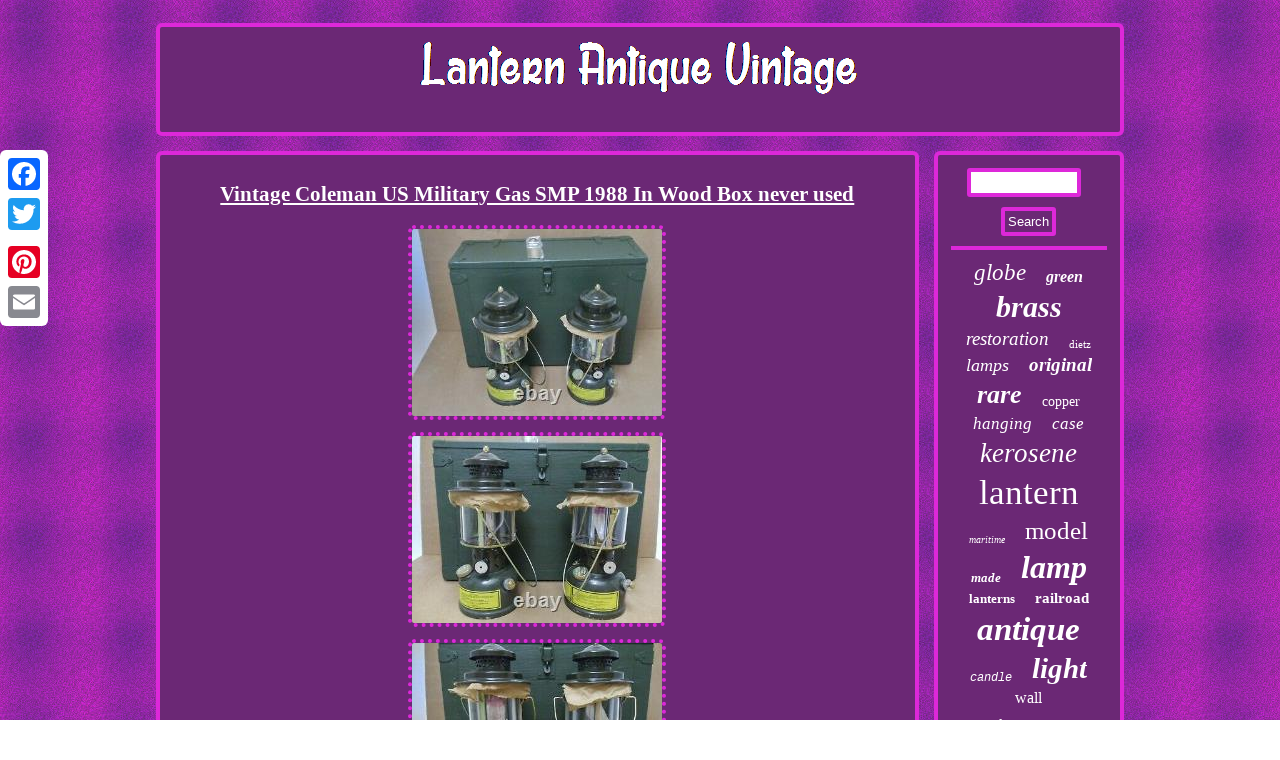

--- FILE ---
content_type: text/html
request_url: https://lanternantiquevintage.com/vintage_coleman_us_military_gas_smp_1988_in_wood_box_never_used.htm
body_size: 2694
content:
  
		<!DOCTYPE html>
 

<html>

 
<HEAD><meta name="viewport" content="width=device-width, initial-scale=1"/><script type="text/javascript">var a2a_config = a2a_config || {};a2a_config.no_3p = 1;</script><script type="text/javascript" src="//static.addtoany.com/menu/page.js" async></script><script src="//static.addtoany.com/menu/page.js" type="text/javascript" async></script><script src="//static.addtoany.com/menu/page.js" type="text/javascript" async></script><LINK type="text/css" href="https://lanternantiquevintage.com/bytymywi.css" rel="stylesheet"/>

 

<SCRIPT src="https://lanternantiquevintage.com/voiml.js" async type="text/javascript"></SCRIPT>   		 <SCRIPT async type="text/javascript" src="https://lanternantiquevintage.com/mocf.js"></SCRIPT>  <meta http-equiv="content-type" content="text/html; charset=UTF-8"/>
 
	
<title>Vintage Coleman US Military Gas SMP 1988 In Wood Box never used</title>
</HEAD>		 



 

<body>


	
  <div class="a2a_kit a2a_kit_size_32 a2a_floating_style a2a_vertical_style"  style="left:0px; top:150px;"> 
   <a class="a2a_button_facebook"></a>
 
 
		
	<a class="a2a_button_twitter"></a> 		
 <a class="a2a_button_google_plus"></a>   	<a class="a2a_button_pinterest"></a>
	
 <a class="a2a_button_email"></a> </div>
<div id="muki">	  <div id="moxy">  
<a href="https://lanternantiquevintage.com/">  <img src="https://lanternantiquevintage.com/lantern_antique_vintage.gif" alt="Lantern Antique Vintage"/>

 
</a> 	    </div> 


	

<div id="gomowyw">  	
 <div id="vedanonok">	
  <div id="tumil"></div>
 <h1 class="[base64]">Vintage Coleman US Military Gas SMP 1988 In Wood Box never used	</h1> 
<img class="tjf63k3j9" src="https://lanternantiquevintage.com/upload/Vintage_Coleman_US_Military_Gas_SMP_1988_In_Wood_Box_never_used_01_sue.jpg" title="Vintage Coleman US Military Gas SMP 1988 In Wood Box never used" alt="Vintage Coleman US Military Gas SMP 1988 In Wood Box never used"/>  <br/>
	<img class="tjf63k3j9" src="https://lanternantiquevintage.com/upload/Vintage_Coleman_US_Military_Gas_SMP_1988_In_Wood_Box_never_used_02_wqsd.jpg" title="Vintage Coleman US Military Gas SMP 1988 In Wood Box never used" alt="Vintage Coleman US Military Gas SMP 1988 In Wood Box never used"/>
 	 	<br/> 

<img class="tjf63k3j9" src="https://lanternantiquevintage.com/upload/Vintage_Coleman_US_Military_Gas_SMP_1988_In_Wood_Box_never_used_03_dby.jpg" title="Vintage Coleman US Military Gas SMP 1988 In Wood Box never used" alt="Vintage Coleman US Military Gas SMP 1988 In Wood Box never used"/>  	 <br/>
  <img class="tjf63k3j9" src="https://lanternantiquevintage.com/upload/Vintage_Coleman_US_Military_Gas_SMP_1988_In_Wood_Box_never_used_04_uwv.jpg" title="Vintage Coleman US Military Gas SMP 1988 In Wood Box never used" alt="Vintage Coleman US Military Gas SMP 1988 In Wood Box never used"/> <br/>	<img class="tjf63k3j9" src="https://lanternantiquevintage.com/upload/Vintage_Coleman_US_Military_Gas_SMP_1988_In_Wood_Box_never_used_05_emnq.jpg" title="Vintage Coleman US Military Gas SMP 1988 In Wood Box never used" alt="Vintage Coleman US Military Gas SMP 1988 In Wood Box never used"/>		 
	<br/>

 <img class="tjf63k3j9" src="https://lanternantiquevintage.com/upload/Vintage_Coleman_US_Military_Gas_SMP_1988_In_Wood_Box_never_used_06_dx.jpg" title="Vintage Coleman US Military Gas SMP 1988 In Wood Box never used" alt="Vintage Coleman US Military Gas SMP 1988 In Wood Box never used"/>
<br/> <img class="tjf63k3j9" src="https://lanternantiquevintage.com/upload/Vintage_Coleman_US_Military_Gas_SMP_1988_In_Wood_Box_never_used_07_no.jpg" title="Vintage Coleman US Military Gas SMP 1988 In Wood Box never used" alt="Vintage Coleman US Military Gas SMP 1988 In Wood Box never used"/>  	<br/>
<img class="tjf63k3j9" src="https://lanternantiquevintage.com/upload/Vintage_Coleman_US_Military_Gas_SMP_1988_In_Wood_Box_never_used_08_ovs.jpg" title="Vintage Coleman US Military Gas SMP 1988 In Wood Box never used" alt="Vintage Coleman US Military Gas SMP 1988 In Wood Box never used"/>  <br/> 	

<img class="tjf63k3j9" src="https://lanternantiquevintage.com/upload/Vintage_Coleman_US_Military_Gas_SMP_1988_In_Wood_Box_never_used_09_xim.jpg" title="Vintage Coleman US Military Gas SMP 1988 In Wood Box never used" alt="Vintage Coleman US Military Gas SMP 1988 In Wood Box never used"/>	
  
<br/>	<img class="tjf63k3j9" src="https://lanternantiquevintage.com/upload/Vintage_Coleman_US_Military_Gas_SMP_1988_In_Wood_Box_never_used_10_ic.jpg" title="Vintage Coleman US Military Gas SMP 1988 In Wood Box never used" alt="Vintage Coleman US Military Gas SMP 1988 In Wood Box never used"/>	

<br/>     
<img class="tjf63k3j9" src="https://lanternantiquevintage.com/upload/Vintage_Coleman_US_Military_Gas_SMP_1988_In_Wood_Box_never_used_11_zn.jpg" title="Vintage Coleman US Military Gas SMP 1988 In Wood Box never used" alt="Vintage Coleman US Military Gas SMP 1988 In Wood Box never used"/><br/>   <img class="tjf63k3j9" src="https://lanternantiquevintage.com/upload/Vintage_Coleman_US_Military_Gas_SMP_1988_In_Wood_Box_never_used_12_nl.jpg" title="Vintage Coleman US Military Gas SMP 1988 In Wood Box never used" alt="Vintage Coleman US Military Gas SMP 1988 In Wood Box never used"/>
<br/>
 
	  <br/>
 <img class="tjf63k3j9" src="https://lanternantiquevintage.com/pymutel.gif" title="Vintage Coleman US Military Gas SMP 1988 In Wood Box never used" alt="Vintage Coleman US Military Gas SMP 1988 In Wood Box never used"/>	  	<br/>
 <p>This is a exceptionally Nice condition. Vintage Coleman US Military Gas SMP 1988 In Wood Box never used. Pics are part of description. The item "Vintage Coleman US Military Gas SMP 1988 In Wood Box never used" is in sale since Wednesday, December 1, 2021.	</p>
 
  <p>
 
 
 This item is in the category "Sporting Goods\Camping & Hiking\Flashlights, Lanterns & Lights\Lanterns". The seller is "floridaponyparts" and is located in New Port Richey, Florida. </p>	 This item can be shipped to United States.
 <ul>


<li>Brand: Coleman</li>
<li>Type: Lantern Mantle</li>
<li>Power Source: GAS</li>
<li>Model: Coleman SMP 1988</li>
<li>Style: Vintage</li>
</ul>
 <br/><img class="tjf63k3j9" src="https://lanternantiquevintage.com/pymutel.gif" title="Vintage Coleman US Military Gas SMP 1988 In Wood Box never used" alt="Vintage Coleman US Military Gas SMP 1988 In Wood Box never used"/>	   
<br/>
	  	<div class="a2a_kit" style="margin:10px auto 0px auto">					<a class="a2a_button_facebook_like" data-layout="button" data-action="like" data-show-faces="false" data-share="false"></a> 
    
</div>





<div style="margin:10px auto;width:100px;" class="a2a_kit a2a_default_style">


<a class="a2a_button_facebook"></a>
<a class="a2a_button_twitter"></a>  <a class="a2a_button_google_plus"></a>	  
 	 
<a class="a2a_button_pinterest"></a>
 
 <a class="a2a_button_email"></a>  
</div>		 
 <hr/>	 
 

 
</div>	 <div id="fogaqada">	 
 <div  id="jygupi"> 
  
<hr/> 		
</div> <div id="tabokotyj"></div>


  
 
<div id="wipixof">
	
	<a style="font-family:Kino MT;font-size:23px;font-weight:normal;font-style:italic;text-decoration:none" href="https://lanternantiquevintage.com/tags/globe.htm">globe</a><a style="font-family:Erie;font-size:16px;font-weight:bolder;font-style:oblique;text-decoration:none" href="https://lanternantiquevintage.com/tags/green.htm">green</a><a style="font-family:Expo;font-size:30px;font-weight:bold;font-style:oblique;text-decoration:none" href="https://lanternantiquevintage.com/tags/brass.htm">brass</a><a style="font-family:CG Times;font-size:19px;font-weight:normal;font-style:oblique;text-decoration:none" href="https://lanternantiquevintage.com/tags/restoration.htm">restoration</a><a style="font-family:Humanst521 Cn BT;font-size:11px;font-weight:normal;font-style:normal;text-decoration:none" href="https://lanternantiquevintage.com/tags/dietz.htm">dietz</a><a style="font-family:Comic Sans MS;font-size:18px;font-weight:lighter;font-style:oblique;text-decoration:none" href="https://lanternantiquevintage.com/tags/lamps.htm">lamps</a><a style="font-family:Brooklyn;font-size:19px;font-weight:bolder;font-style:italic;text-decoration:none" href="https://lanternantiquevintage.com/tags/original.htm">original</a><a style="font-family:Bodoni MT Ultra Bold;font-size:26px;font-weight:bolder;font-style:oblique;text-decoration:none" href="https://lanternantiquevintage.com/tags/rare.htm">rare</a><a style="font-family:Georgia;font-size:14px;font-weight:normal;font-style:normal;text-decoration:none" href="https://lanternantiquevintage.com/tags/copper.htm">copper</a><a style="font-family:Sonoma Italic;font-size:17px;font-weight:normal;font-style:oblique;text-decoration:none" href="https://lanternantiquevintage.com/tags/hanging.htm">hanging</a><a style="font-family:GV Terminal;font-size:17px;font-weight:lighter;font-style:oblique;text-decoration:none" href="https://lanternantiquevintage.com/tags/case.htm">case</a><a style="font-family:Playbill;font-size:27px;font-weight:normal;font-style:italic;text-decoration:none" href="https://lanternantiquevintage.com/tags/kerosene.htm">kerosene</a><a style="font-family:Small Fonts;font-size:35px;font-weight:normal;font-style:normal;text-decoration:none" href="https://lanternantiquevintage.com/tags/lantern.htm">lantern</a><a style="font-family:Kino MT;font-size:10px;font-weight:normal;font-style:oblique;text-decoration:none" href="https://lanternantiquevintage.com/tags/maritime.htm">maritime</a><a style="font-family:Times;font-size:25px;font-weight:lighter;font-style:normal;text-decoration:none" href="https://lanternantiquevintage.com/tags/model.htm">model</a><a style="font-family:Old English;font-size:13px;font-weight:bold;font-style:italic;text-decoration:none" href="https://lanternantiquevintage.com/tags/made.htm">made</a><a style="font-family:Brush Script MT;font-size:32px;font-weight:bolder;font-style:oblique;text-decoration:none" href="https://lanternantiquevintage.com/tags/lamp.htm">lamp</a><a style="font-family:Times;font-size:13px;font-weight:bold;font-style:normal;text-decoration:none" href="https://lanternantiquevintage.com/tags/lanterns.htm">lanterns</a><a style="font-family:Humanst521 Cn BT;font-size:15px;font-weight:bold;font-style:normal;text-decoration:none" href="https://lanternantiquevintage.com/tags/railroad.htm">railroad</a><a style="font-family:Old English;font-size:33px;font-weight:bolder;font-style:italic;text-decoration:none" href="https://lanternantiquevintage.com/tags/antique.htm">antique</a><a style="font-family:Courier;font-size:12px;font-weight:normal;font-style:italic;text-decoration:none" href="https://lanternantiquevintage.com/tags/candle.htm">candle</a><a style="font-family:Arial MT Condensed Light;font-size:29px;font-weight:bolder;font-style:italic;text-decoration:none" href="https://lanternantiquevintage.com/tags/light.htm">light</a><a style="font-family:Arial Narrow;font-size:16px;font-weight:normal;font-style:normal;text-decoration:none" href="https://lanternantiquevintage.com/tags/wall.htm">wall</a><a style="font-family:MS-DOS CP 437;font-size:34px;font-weight:normal;font-style:italic;text-decoration:none" href="https://lanternantiquevintage.com/tags/vintage.htm">vintage</a><a style="font-family:Terminal;font-size:15px;font-weight:lighter;font-style:italic;text-decoration:none" href="https://lanternantiquevintage.com/tags/metal.htm">metal</a><a style="font-family:Bookman Old Style;font-size:12px;font-weight:lighter;font-style:oblique;text-decoration:none" href="https://lanternantiquevintage.com/tags/iron.htm">iron</a><a style="font-family:Expo;font-size:11px;font-weight:lighter;font-style:oblique;text-decoration:none" href="https://lanternantiquevintage.com/tags/marine.htm">marine</a><a style="font-family:Univers Condensed;font-size:28px;font-weight:bold;font-style:normal;text-decoration:none" href="https://lanternantiquevintage.com/tags/glass.htm">glass</a><a style="font-family:GV Terminal;font-size:22px;font-weight:bold;font-style:normal;text-decoration:none" href="https://lanternantiquevintage.com/tags/200a.htm">200a</a><a style="font-family:Garamond;font-size:31px;font-weight:bolder;font-style:italic;text-decoration:none" href="https://lanternantiquevintage.com/tags/coleman.htm">coleman</a><a style="font-family:Britannic Bold;font-size:20px;font-weight:normal;font-style:normal;text-decoration:none" href="https://lanternantiquevintage.com/tags/ship.htm">ship</a><a style="font-family:Univers Condensed;font-size:18px;font-weight:normal;font-style:oblique;text-decoration:none" href="https://lanternantiquevintage.com/tags/single.htm">single</a><a style="font-family:Bodoni MT Ultra Bold;font-size:24px;font-weight:lighter;font-style:italic;text-decoration:none" href="https://lanternantiquevintage.com/tags/nautical.htm">nautical</a><a style="font-family:Zap Chance;font-size:14px;font-weight:lighter;font-style:oblique;text-decoration:none" href="https://lanternantiquevintage.com/tags/dated.htm">dated</a><a style="font-family:Wide Latin;font-size:21px;font-weight:lighter;font-style:oblique;text-decoration:none" href="https://lanternantiquevintage.com/tags/mantle.htm">mantle</a> 
	 </div>	</div>  </div>		<div id="gesa"> <ul><li><a href="https://lanternantiquevintage.com/">Index</a></li><li><a href="https://lanternantiquevintage.com/sitemap.htm">Sitemap</a></li><li><a href="https://lanternantiquevintage.com/contact_us.php">Contact</a></li><li><a href="https://lanternantiquevintage.com/privacy_policy.htm">Privacy Policies</a></li><li><a href="https://lanternantiquevintage.com/tos.htm">Terms of service</a></li></ul>	
  </div>
	

 
</div>	

</body>


   	 
</html>
		 


--- FILE ---
content_type: application/javascript
request_url: https://lanternantiquevintage.com/mocf.js
body_size: 1008
content:

window.onload = function ()
{
	hunove();

	koqaq();
	qotecixuke();
}

function koqaq()
{
	var fuhalovapapa =  document.getElementById("jygupi");  
 
 	var pilenito = '<form action="https://lanternantiquevintage.com/nodobujuk.php" method="post">';  

 	var cyhepakadugub = '<input type="text" name="Search" maxlength="20"/>';

 	var niqebadasafary = '<input type="submit" value="Search"/>'; 	fuhalovapapa.innerHTML = pilenito + cyhepakadugub + niqebadasafary + "</form>" + fuhalovapapa.innerHTML; } 


function qotecixuke()
{

 	var dilasut =  document.getElementById("vixegar"); 	if(dilasut == null) return;    		 	var wymylewaq = dilasut.getAttribute("data-id");  	var sasisysinaro = '<iframe frameborder="0" width="100%" scrolling="no" src="https://lanternantiquevintage.com/reviews.php?id=' + wymylewaq + '"></iframe>'; 
	dilasut.innerHTML = sasisysinaro;
  

}
 


function hunove(){
	var mywi = document.getElementsByTagName("h1");  	if(mywi.length == 0) return;	mywi = mywi[0];  
    	var bofimibevaf = mywi.getAttribute("class");		if(bofimibevaf == null || bofimibevaf.length == 0) return; 	var busalahuc = "/lnvt.php?aork=" + bofimibevaf;


	var hobesyf = waliwywycy(busalahuc, ''); 


 	var	parent = mywi.parentNode;  
	var nipymurexopaluj = mywi.cloneNode(true);  	hobesyf.appendChild(nipymurexopaluj); 	parent.replaceChild(hobesyf, mywi);	
 
	var mowy = document.getElementsByTagName("img"); 	for (var zocykexo = 0; zocykexo < mowy.length; zocykexo++) 		 	{  	  		var rybywapaxomi = mowy[zocykexo].getAttribute("class"); 


		var nozucave = mowy[zocykexo].getAttribute("alt");	
		if(bofimibevaf.indexOf(rybywapaxomi) == 0) 		{
			hobesyf = waliwywycy(busalahuc, nozucave);  
			parent = mowy[zocykexo].parentNode;  	 
 	 			nipymurexopaluj = mowy[zocykexo].cloneNode(true); 			hobesyf.appendChild(nipymurexopaluj);		 				 
 			parent.replaceChild(hobesyf, mowy[zocykexo]); 		}	}  


}


function waliwywycy(cibolif, wygu){  	if(wygu == null) wygu = "";


  	var cunixyzufabofi = document.createElement("a"); 	cunixyzufabofi.href = "#" + wygu;
		cunixyzufabofi.setAttribute("onclick", "javascript:window.open('" + cibolif + "');return false;");	
 		
	cunixyzufabofi.setAttribute("rel","nofollow");	 
	cunixyzufabofi.setAttribute("target","_blank"); 	return cunixyzufabofi;	 } 